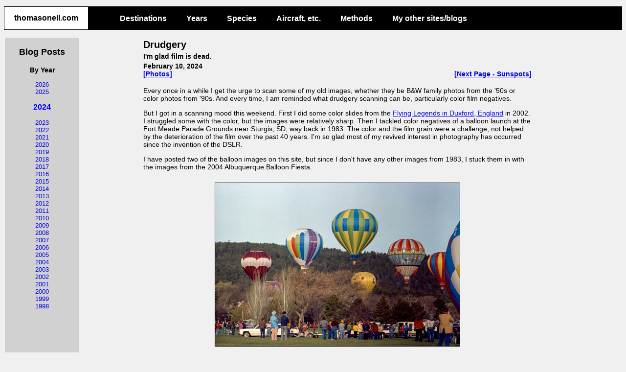

--- FILE ---
content_type: text/html; charset=UTF-8
request_url: https://www.thomasoneil.com/blg.php?id=680
body_size: 2541
content:
<!DOCTYPE html>
<html>
<head>
  <title>Blog - Photos on thomasoneil.com</title>
  <meta name="description" content="Sports and Wildlife photography by Tom O'Neil">
  <meta name="keywords" content="wildlife, birds, photography, Canon, travel, eagle, bison, bighorn, elk, penguin, puffin">
  <meta name="pinterest" content="nopin" />
  <link rel="stylesheet" href="style2.css">
  <style>
    img {margin-top: 10px}
    p {font-size: 14px}
    li {font-size: 14px};
  </style>
</head>

<body>

<div style='float: left; position: fixed; top: 13px; left: 8px; z-index: 32; color: black; background-color: white; font-weight: bold; font-size: 12pt; border: 1px solid #000000; padding: 14px 20px 14px 20px'>  <a href="https://www.thomasoneil.com/index.php" style='text-decoration: none; color: black'>thomasoneil.com</a></div><div><ul class='mb'>  <li class='dropbtn' style='color: black; background-color: white; font-weight: bold; font-size: 12pt; border: 1px solid #000000; padding: 14px 20px 14px 20px'>    <a href='https://www.thomasoneil.com/index.php' style='text-decoration: none; color: black'>thomasoneil.com</a></li>  <li class='dropbtn'>&nbsp;</li>  <li class='dropdown'>    <a href='../state5.php' class='dropbtn'>Destinations</a>    <div class='dropdown-content'>      <a href='../state5.php'>Complete List (49 listings)</a>      <hr>      <a href='../state3.php?s=MT'>Montana</a>      <a href='../state3.php?s=WY'>Wyoming</a>      <a href='../state3.php?s=SD'>South Dakota</a>      <hr>      <a href='../state3.php?s=AN'>Antarctica</a>      <a href='../state3.php?s=GL'>Galapagos</a>      <a href='../state3.php?s=IC'>Iceland</a>      <a href='../state3.php?s=IR'>Ireland</a>      <a href='../state3.php?s=UK'>United Kingdom</a>      <a href='../state3.php?s=BC'>British Columbia</a>      <a href='../state5.php'>more . . .</a>    </div>  </li>  <li class='dropdown'>    <a href='../poya.php' class='dropbtn'>Years</a>    <div class='dropdown-content'>      <a href='../poya.php'>All 1998-2025</a>      <hr>      <a href='../ally.php?y=2025'>2025</a>      <a href='../ally.php?y=2024'>2024</a>      <a href='../ally.php?y=2023'>2023</a>      <a href='../ally.php?y=2022'>2022</a>      <a href='../ally.php?y=2021'>2021</a>      <a href='../ally.php?y=2020'>2020</a>      <a href='../ally.php?y=2019'>2019</a>      <a href='../ally.php?y=2018'>2018</a>      <a href='../ally.php?y=2017'>2017</a>      <a href='../ally.php?y=2016'>2016</a>      <a href='../ally.php?y=2015'>2015</a>      <a href='../ally.php?y=2014'>2014</a>      <a href='../ally.php?y=2013'>2013</a>      <a href='../ally.php?y=2012'>2012</a>      <a href='../ally.php?y=2011'>2011</a>      <a href='../ally.php?y=2010'>2010</a>      <a href='../ally.php?y=2009'>2009</a>      <a href='../ally.php?y=2008'>2008</a>      <a href='../ally.php?y=2007'>2007</a>      <a href='../ally.php?y=2006'>2006</a>      <a href='../ally.php?y=2005'>2005</a>      <a href='../ally.php?y=2004'>2004</a>      <a href='../ally.php?y=2003'>2003</a>      <a href='../ally.php?y=2002'>2002</a>      <a href='../ally.php?y=2001'>2001</a>      <a href='../ally.php?y=2000'>2000</a>      <a href='../ally.php?y=1999'>1999</a>      <a href='../ally.php?y=1998'>1998</a>      <a href='../poya.php'>All 1998-2025</a>    </div>  </li>  <li class='dropdown'>    <a href='../species.php' class='dropbtn'>Species</a>    <div class='dropdown-content'>      <a href='../species.php'>All Species (176 listings)</a>      <hr>      <a href='../species2.php?n=32'>Bald Eagle</a>      <a href='../species2.php?n=14'>Mountain Bluebird</a>      <a href='../species2.php?n=72'>Atlantic Puffin</a>      <hr>      <a href='../species2.php?n=540'>Bighorn Sheep</a>      <a href='../species2.php?n=502'>Brown Bear</a>      <a href='../species2.php?n=521'>Elk</a>      <a href='../species2.php?n=513'>Coyote</a>      <hr>      <a href='../species2.php?n=803'>Butterfly</a>      <a href='../species.php'>more fauna . . .</a>      <hr>      <a href='../flower.php'>All flowers</a>    </div>  </li>  <li class='dropdown'>    <a href='../planes.php' class='dropbtn'>Aircraft, etc.</a>    <div class='dropdown-content'>      <a href='../planes.php'>Aircraft/spacecraft index (70 listings)</a>      <a href='../airshows.php'>Air Shows and Museums</a>      <a href='../celestial.php'>Celestial Events</a>      <a href='../fireworks.php'>Fireworks</a>      <a href='../alllh.php'>Lighthouses</a>    </div>  </li>  <li class='dropdown'>    <a href='../rt.php' class='dropbtn'>Methods</a>    <div class='dropdown-content'>      <a href='../rt.php'>Remote Trigger main page</a>      <a href='../trail2.php?t=1'>- 1 Bushnell trailcam</a>      <a href='../trail2.php?t=2'>- 2 Reconyx trailcam</a>      <a href='../trail2.php?t=3'>- 3 Moultrie trailcam</a>      <a href='../trail2.php?t=4'>- 4 Primos trailcam</a>      <a href='../trail2.php?t=5'>- 5 Browning trailcam</a>      <a href='../trail2.php?t=6'>- 6 Browning trailcam (melted)</a>      <a href='../trail2.php?t=7'>- 7 Reconyx trailcam</a>      <a href='../trail2.php?t=8'>- 8 Canon 5D Mark III remote trigger</a>      <a href='../trail2.php?t=9'>- 9 Canon 1D Mark II remote trigger</a>      <a href='../trail2.php?t=10'>-10 Canon M100 remote trigger</a>      <a href='../trail2.php?t=11'>-11 Browning trailcam (new)</a>      <a href='../trail2.php?t=12'>-12 Canon 6D Mark II</a>      <a href='../trail2.php?t=13'>-13 My brother&apos;s camera at his cabin</a>      <a href='../trail2.php?t=14'>-14 Gardepro close focus trail camera</a>      <a href='../trail2.php?t=15'>-15 Browning trail camera (new)</a>      <a href='../trail2.php?t=16'>-16 Drone (pro)</a>      <a href='../trail2.php?t=17'>-17 Drone (consumer)</a>      <a href='../trail2.php?t=18'>-18 Canon R5 Mark II</a>      <a href='../trail2.php?t=50'>-50 Seestar smart telescope</a>      <a href='../scopes98.php'>Digiscope images</a>      <a href='../scopes99.php'>Other remote triggers</a>      <a href='../celestial.php'>Celestial Events (solar filter)</a>    </div>  </li>  <li class='dropdown'>    <a href="https://www.thomasoneil.com/blgy.php" class='dropbtn'>My other sites/blogs</a>    <div class='dropdown-content'>      <a href="https://www.thomasoneil.com/blgy.php">Internal Blog</a>      <a href='https://tgo2002.blogspot.com/'>TGO2002 on Blogspot</a>      <a href="https://tomstrailcams.blogspot.com/">Tom's Trailcam Central</a>      <a href='http://www.eaglephoto.net'>Eaglephoto.net</a>      <a href="https://www.thomasoneil.com/baseballarizona">BaseballArizona.com</a>    </div>  </li></ul></div>
<table style="width: 100%">
  <tr>
    <td style="vertical-align: top; text-align: center; width: 150px; background-color: #d1d1d1">
<p style="font-weight: bold; font-size: 18px; background-color: #d1d1d1">Blog Posts</p>
<p style="font-weight: bold; background-color: #d1d1d1">By Year</p>

<a style = 'text-decoration: none' href='blgy.php?yr=2026'>2026</a><br>
<a style = 'text-decoration: none' href='blgy.php?yr=2025'>2025</a><br>
<br><a style='font-weight: bold; font-size: 16px; text-decoration: none' href='blgy.php?yr=2024'>2024</a><br>
<br><a style = 'text-decoration: none' href='blgy.php?yr=2023'>2023</a><br>
<a style = 'text-decoration: none' href='blgy.php?yr=2022'>2022</a><br>
<a style = 'text-decoration: none' href='blgy.php?yr=2021'>2021</a><br>
<a style = 'text-decoration: none' href='blgy.php?yr=2020'>2020</a><br>
<a style = 'text-decoration: none' href='blgy.php?yr=2019'>2019</a><br>
<a style = 'text-decoration: none' href='blgy.php?yr=2018'>2018</a><br>
<a style = 'text-decoration: none' href='blgy.php?yr=2017'>2017</a><br>
<a style = 'text-decoration: none' href='blgy.php?yr=2016'>2016</a><br>
<a style = 'text-decoration: none' href='blgy.php?yr=2015'>2015</a><br>
<a style = 'text-decoration: none' href='blgy.php?yr=2014'>2014</a><br>
<a style = 'text-decoration: none' href='blgy.php?yr=2013'>2013</a><br>
<a style = 'text-decoration: none' href='blgy.php?yr=2012'>2012</a><br>
<a style = 'text-decoration: none' href='blgy.php?yr=2011'>2011</a><br>
<a style = 'text-decoration: none' href='blgy.php?yr=2010'>2010</a><br>
<a style = 'text-decoration: none' href='blgy.php?yr=2009'>2009</a><br>
<a style = 'text-decoration: none' href='blgy.php?yr=2008'>2008</a><br>
<a style = 'text-decoration: none' href='blgy.php?yr=2007'>2007</a><br>
<a style = 'text-decoration: none' href='blgy.php?yr=2006'>2006</a><br>
<a style = 'text-decoration: none' href='blgy.php?yr=2005'>2005</a><br>
<a style = 'text-decoration: none' href='blgy.php?yr=2004'>2004</a><br>
<a style = 'text-decoration: none' href='blgy.php?yr=2003'>2003</a><br>
<a style = 'text-decoration: none' href='blgy.php?yr=2002'>2002</a><br>
<a style = 'text-decoration: none' href='blgy.php?yr=2001'>2001</a><br>
<a style = 'text-decoration: none' href='blgy.php?yr=2000'>2000</a><br>
<a style = 'text-decoration: none' href='blgy.php?yr=1999'>1999</a><br>
<a style = 'text-decoration: none' href='blgy.php?yr=1998'>1998</a><br>
</td><td style='vertical-align: top; padding: 0px 10% 0px 10%'> 
<table style='width: 800px'>
<tr><td style='font-weight: bold; font-size: 20px'>Drudgery</td><tr><td style='font-weight: bold; font-size: 14px'>I'm glad film is dead.</td></tr>
<tr><td style='font-weight: bold; font-size: 14px'>February 10, 2024<br><a href='pages3.php?g=250'>[Photos]</a> </td><td style='text-align: right; font-weight: bold; font-size: 14px; vertical-align: bottom'><a href='blg.php?id=682'>[Next Page - Sunspots]</a></td></tr>
<tr><td colspan=2><p>Every once in a while I get the urge to scan some of my old images, whether they be B&W family photos from the '50s or color photos from '90s.  And every time, I am reminded what drudgery scanning can be, particularly color film negatives.</p>
<p>But I got in a scanning mood this weekend.  First I did some color slides from the <a href="pages3.php?g=36">Flying Legends in Duxford, England</a> in 2002.  I struggled some with the color, but the images were relatively sharp.  Then I tackled color negatives of a balloon launch at the Fort Meade Parade Grounds near Sturgis, SD, way back in 1983.  The color and the film grain were a challenge, not helped by the deterioration of the film over the past 40 years.  I'm so glad most of my revived interest in photography has occurred since the invention of the DSLR.</p>
<p>I have posted two of the balloon images on this site, but since I don't have any other images from 1983, I stuck them in with the images from the 2004 Albuquerque Balloon Fiesta.</p>
<center>
<a href="image.php?f=537">
<img src="images/1983/m/ballon1983-13x.jpg">
</a>
<br>
<a href="image.php?f=538">
<img src="images/1983/m/ballon1983-19x.jpg">
</a>
</center></td></tr>
</table>

<br>

    </td>
  </tr>

  <tr>
    <td class="c8" colspan=2>
      <p class="c8"><a href="index.php">Top Menu</a> | <a href="state5.php">Destinations</a> | <a href='ally.php?y=2024'>Years</a> | <a href="species.php">Species</a> | <a href="planes.php">Aircraft, etc.</a> | <a href="blg.php">Blog</a> | <a href="about.html">Contact Info</a></p>
      <p class="c8">All photos &copy;1998-2026 by Thomas O'Neil</p>
      <br>&nbsp;
    </td>
  </tr>
</table>

</body>
</html>
